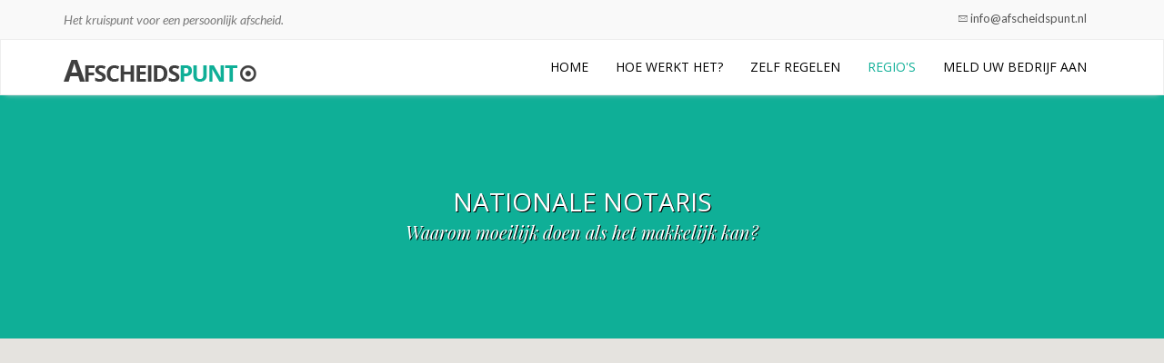

--- FILE ---
content_type: text/html; charset=utf-8
request_url: https://www.afscheidspunt.nl/regios/arnhem/bedrijven/nationale-notaris/
body_size: 5078
content:

<!DOCTYPE html>
<html>
    <head>
        <title>Nationale notaris | Afscheidspunt.nl</title>
        <meta charset="utf-8">
        <meta name="description">
        <meta name="keywords" content="">
        <meta name="viewport" content="width=device-width, initial-scale=1.0">
        <meta name="google-site-verification" content="GOOGLE-SC-KEY" />
        
        <link rel="shortcut icon" href="/favicon.ico">
        <link href="/assets/bootstrap/css/bootstrap.min.css" rel="stylesheet">
        <link href="/assets/icons/css/ionicons.css" rel="stylesheet">
        <link href="/assets/css/style.css" rel="stylesheet" type="text/css">
        <link href='//fonts.googleapis.com/css?family=Open+Sans:300italic,400italic,400,300,600,700,800' rel='stylesheet' type='text/css'>
        <link href='//fonts.googleapis.com/css?family=Playfair+Display:400italic' rel='stylesheet' type='text/css'>
        <link rel="stylesheet" href="//maxcdn.bootstrapcdn.com/font-awesome/4.3.0/css/font-awesome.min.css">
        <link href="/assets/css/flexslider.css" rel="stylesheet">
        <link href="/assets/css/animate.css" rel="stylesheet">
        <link href="/assets/master-slider/style/masterslider.css" rel="stylesheet">
        <link href="/assets/master-slider/skins/default/style.css" rel="stylesheet">
        <link href="/assets/css/master-slider-custom.css" rel="stylesheet" type="text/css">
        <!--[if lt IE 9]>
            <script src="https://oss.maxcdn.com/libs/html5shiv/3.7.0/html5shiv.js"></script>
            <script src="https://oss.maxcdn.com/libs/respond.js/1.4.2/respond.min.js"></script>
        <![endif]-->
        
        
		<script>
			(function(i,s,o,g,r,a,m){i['GoogleAnalyticsObject']=r;i[r]=i[r]||function(){
			(i[r].q=i[r].q||[]).push(arguments)},i[r].l=1*new Date();a=s.createElement(o),
			m=s.getElementsByTagName(o)[0];a.async=1;a.src=g;m.parentNode.insertBefore(a,m)
			})(window,document,'script','https://www.google-analytics.com/analytics.js','ga');

			ga('create', 'UA-88399882-1', 'auto');
			ga('send', 'pageview', {
				dimension1: '23J7h1lSak6n3704l352F6227Rhdasidshdsa89yd29hihYh550X90b2mr2M8n'
			});
		</script>
    </head>
    <body class="nationale-notaris">
        
        <header class="header-main">
            <div class="top-bar">
                <div class="container">
                    <div class="pull-left">
                        <p style="margin-top: 10px;"><em>Het kruispunt voor een persoonlijk afscheid.</em></p>
                    </div>
                    <div class="pull-right">
                        <ul class="info list-inline hidden-xs">
                            <li><a href="mailto:info@afscheidspunt.nl" class="hover-color"><i class="ion-ios-email-outline"></i> info@afscheidspunt.nl</a></li>
                            
                        </ul>
                    </div>
                </div>
            </div>
            <div class="navbar navbar-default sticky-nav sticky" role="navigation">
                <div class="container">
                    <div class="navbar-header">
                        <button type="button" class="navbar-toggle" data-toggle="collapse" data-target=".navbar-collapse">
                            <span class="sr-only">Toggle navigation</span>
                            <span class="icon-bar"></span>
                            <span class="icon-bar"></span>
                            <span class="icon-bar"></span>
                        </button>
                        <a class="navbar-brand" href="/"><img src="/assets/img/logo-dark.png" class="img-responsive" alt=""></a>
                    </div>
                    <div class="navbar-collapse collapse">
                        <ul class="nav navbar-nav navbar-right">
                                    <li class="dropdown">
            <a href="/" class="dropdown-toggle disabled js-activated">Home</a>

        </li>
        <li class="dropdown">
            <a href="/hoe-werkt-het/" class="dropdown-toggle disabled js-activated">Hoe werkt het?</a>
                <a href="javascript:void(0);" class="btn-open-menu" data-toggle="dropdown" aria-expanded="false"><i class="fa fa-angle-down"></i></a>

                <ul class="dropdown-menu">
                            <li class="dropdown">
            <a href="/hoe-werkt-het/wat-is-afscheidspunt/" class="dropdown-toggle disabled js-activated">Wat is Afscheidspunt?</a>

        </li>
        <li class="dropdown">
            <a href="/hoe-werkt-het/waarom-afscheidspunt/" class="dropdown-toggle disabled js-activated">Waarom Afscheidspunt?</a>

        </li>
        <li class="dropdown">
            <a href="/hoe-werkt-het/hoe-werkt-afscheidspunt/" class="dropdown-toggle disabled js-activated">Hoe werkt Afscheidspunt?</a>

        </li>

                </ul>
        </li>
        <li class="dropdown">
            <a href="/zelf-regelen/" class="dropdown-toggle disabled js-activated">Zelf regelen</a>
                <a href="javascript:void(0);" class="btn-open-menu" data-toggle="dropdown" aria-expanded="false"><i class="fa fa-angle-down"></i></a>

                <ul class="dropdown-menu">
                            <li class="dropdown dropdown-submenu">
            <a href="/zelf-regelen/stappenplan-1e-hulp-bij-overlijden/" class="dropdown-toggle disabled js-activated">Stappenplan: 1e hulp bij overlijden</a>
                <a href="javascript:void(0);" class="btn-open-menu" data-toggle="dropdown" aria-expanded="false"><i class="fa fa-angle-down"></i></a>

                <ul class="dropdown-menu">
                            <li class="dropdown">
            <a href="/zelf-regelen/stappenplan-1e-hulp-bij-overlijden/voor-het-overlijden/" class="dropdown-toggle disabled js-activated">Voor het overlijden</a>

        </li>
        <li class="dropdown">
            <a href="/zelf-regelen/stappenplan-1e-hulp-bij-overlijden/na-het-overlijden/" class="dropdown-toggle disabled js-activated">Na het overlijden</a>

        </li>
        <li class="dropdown">
            <a href="/zelf-regelen/stappenplan-1e-hulp-bij-overlijden/dag-vd-uitvaart-plannen/" class="dropdown-toggle disabled js-activated">Dag v/d uitvaart plannen</a>

        </li>
        <li class="dropdown">
            <a href="/zelf-regelen/stappenplan-1e-hulp-bij-overlijden/na-de-uitvaart/" class="dropdown-toggle disabled js-activated">Na de uitvaart</a>

        </li>

                </ul>
        </li>
        <li class="dropdown">
            <a href="/zelf-regelen/opbaring/" class="dropdown-toggle disabled js-activated">Opbaring</a>

        </li>
        <li class="dropdown dropdown-submenu">
            <a href="/zelf-regelen/vervoer/" class="dropdown-toggle disabled js-activated">Vervoer</a>
                <a href="javascript:void(0);" class="btn-open-menu" data-toggle="dropdown" aria-expanded="false"><i class="fa fa-angle-down"></i></a>

                <ul class="dropdown-menu">
                            <li class="dropdown">
            <a href="/zelf-regelen/vervoer/overledenen-transport/" class="dropdown-toggle disabled js-activated">Overledenen transport</a>

        </li>
        <li class="dropdown">
            <a href="/zelf-regelen/vervoer/volgauto-vervoer/" class="dropdown-toggle disabled js-activated">Volgauto vervoer</a>

        </li>
        <li class="dropdown">
            <a href="/zelf-regelen/vervoer/vervoer-dag-vd-uitvaart/" class="dropdown-toggle disabled js-activated">Vervoer dag v/d uitvaart</a>

        </li>
        <li class="dropdown">
            <a href="/zelf-regelen/vervoer/bijzonder-vervoer/" class="dropdown-toggle disabled js-activated">Bijzonder vervoer</a>

        </li>

                </ul>
        </li>
        <li class="dropdown dropdown-submenu">
            <a href="/zelf-regelen/benodigde-artikelen/" class="dropdown-toggle disabled js-activated">Benodigde artikelen</a>
                <a href="javascript:void(0);" class="btn-open-menu" data-toggle="dropdown" aria-expanded="false"><i class="fa fa-angle-down"></i></a>

                <ul class="dropdown-menu">
                            <li class="dropdown">
            <a href="/zelf-regelen/benodigde-artikelen/gangbare-artikelen/" class="dropdown-toggle disabled js-activated">Gangbare artikelen</a>

        </li>
        <li class="dropdown">
            <a href="/zelf-regelen/benodigde-artikelen/bijzondere-artikelen/" class="dropdown-toggle disabled js-activated">Bijzondere artikelen</a>

        </li>

                </ul>
        </li>
        <li class="dropdown">
            <a href="/zelf-regelen/overige-zaken-rondom-de-uitvaart/" class="dropdown-toggle disabled js-activated">Overige zaken rondom de uitvaart</a>

        </li>
        <li class="dropdown">
            <a href="/zelf-regelen/veelgestelde-vragen/" class="dropdown-toggle disabled js-activated">Veelgestelde vragen</a>

        </li>
        <li class="dropdown">
            <a href="/zelf-regelen/definitielijst-vakwoorden/" class="dropdown-toggle disabled js-activated">Definitielijst vakwoorden</a>

        </li>
        <li class="dropdown">
            <a href="/zelf-regelen/videos-uitvaart/" class="dropdown-toggle disabled js-activated">Video&#39;s uitvaart</a>

        </li>
        <li class="dropdown">
            <a href="/zelf-regelen/wensenlijst/" class="dropdown-toggle disabled js-activated">Wensenlijst</a>

        </li>
        <li class="dropdown">
            <a href="/zelf-regelen/blog/" class="dropdown-toggle disabled js-activated">Blog</a>

        </li>
        <li class="dropdown">
            <a href="/zelf-regelen/handige-links/" class="dropdown-toggle disabled js-activated">Handige links</a>

        </li>
        <li class="dropdown">
            <a href="/zelf-regelen/linkpartners/" class="dropdown-toggle disabled js-activated">Linkpartners</a>

        </li>

                </ul>
        </li>
        <li class="dropdown  active">
            <a href="/regios/" class="dropdown-toggle disabled js-activated">Regio&#39;s</a>
                <a href="javascript:void(0);" class="btn-open-menu" data-toggle="dropdown" aria-expanded="false"><i class="fa fa-angle-down"></i></a>

                <ul class="dropdown-menu">
                            <li class="dropdown dropdown-submenu">
            <a href="/regios/tiel-en-tielerwaard/" class="dropdown-toggle disabled js-activated">Tiel en Tielerwaard</a>
                <a href="javascript:void(0);" class="btn-open-menu" data-toggle="dropdown" aria-expanded="false"><i class="fa fa-angle-down"></i></a>

                <ul class="dropdown-menu">
                            <li class="dropdown">
            <a href="/regios/tiel-en-tielerwaard/bedrijven/" class="dropdown-toggle disabled js-activated">Bedrijven</a>

        </li>
        <li class="dropdown">
            <a href="/regios/tiel-en-tielerwaard/instellingen/" class="dropdown-toggle disabled js-activated">Instellingen</a>

        </li>
        <li class="dropdown">
            <a href="/regios/tiel-en-tielerwaard/algemene-informatie/" class="dropdown-toggle disabled js-activated">Algemene informatie</a>

        </li>
        <li class="dropdown">
            <a href="/regios/tiel-en-tielerwaard/veelgestelde-vragen/" class="dropdown-toggle disabled js-activated">Veelgestelde vragen</a>

        </li>
        <li class="dropdown">
            <a href="/regios/tiel-en-tielerwaard/definitielijst-vakwoorden/" class="dropdown-toggle disabled js-activated">Definitielijst vakwoorden</a>

        </li>

                </ul>
        </li>
        <li class="dropdown dropdown-submenu">
            <a href="/regios/nijmegen/" class="dropdown-toggle disabled js-activated">Nijmegen</a>
                <a href="javascript:void(0);" class="btn-open-menu" data-toggle="dropdown" aria-expanded="false"><i class="fa fa-angle-down"></i></a>

                <ul class="dropdown-menu">
                            <li class="dropdown">
            <a href="/regios/nijmegen/bedrijven/" class="dropdown-toggle disabled js-activated">Bedrijven</a>

        </li>
        <li class="dropdown">
            <a href="/regios/nijmegen/instellingen/" class="dropdown-toggle disabled js-activated">Instellingen</a>

        </li>
        <li class="dropdown">
            <a href="/regios/nijmegen/algemene-informatie/" class="dropdown-toggle disabled js-activated">Algemene informatie</a>

        </li>
        <li class="dropdown">
            <a href="/regios/nijmegen/veelgestelde-vragen/" class="dropdown-toggle disabled js-activated">Veelgestelde vragen</a>

        </li>
        <li class="dropdown">
            <a href="/regios/nijmegen/definitielijst-vakwoorden/" class="dropdown-toggle disabled js-activated">Definitielijst vakwoorden</a>

        </li>

                </ul>
        </li>
        <li class="dropdown dropdown-submenu">
            <a href="/regios/utrecht/" class="dropdown-toggle disabled js-activated">Utrecht</a>
                <a href="javascript:void(0);" class="btn-open-menu" data-toggle="dropdown" aria-expanded="false"><i class="fa fa-angle-down"></i></a>

                <ul class="dropdown-menu">
                            <li class="dropdown">
            <a href="/regios/utrecht/bedrijven/" class="dropdown-toggle disabled js-activated">Bedrijven</a>

        </li>
        <li class="dropdown">
            <a href="/regios/utrecht/instellingen/" class="dropdown-toggle disabled js-activated">Instellingen</a>

        </li>
        <li class="dropdown">
            <a href="/regios/utrecht/algemene-informatie/" class="dropdown-toggle disabled js-activated">Algemene informatie</a>

        </li>
        <li class="dropdown">
            <a href="/regios/utrecht/veelgestelde-vragen/" class="dropdown-toggle disabled js-activated">Veelgestelde vragen</a>

        </li>
        <li class="dropdown">
            <a href="/regios/utrecht/definitielijst-vakwoorden/" class="dropdown-toggle disabled js-activated">Definitielijst vakwoorden</a>

        </li>

                </ul>
        </li>
        <li class="dropdown  active dropdown-submenu">
            <a href="/regios/arnhem/" class="dropdown-toggle disabled js-activated">Arnhem</a>
                <a href="javascript:void(0);" class="btn-open-menu" data-toggle="dropdown" aria-expanded="false"><i class="fa fa-angle-down"></i></a>

                <ul class="dropdown-menu">
                            <li class="dropdown  active">
            <a href="/regios/arnhem/bedrijven/" class="dropdown-toggle disabled js-activated">Bedrijven</a>

        </li>
        <li class="dropdown">
            <a href="/regios/arnhem/instellingen/" class="dropdown-toggle disabled js-activated">Instellingen</a>

        </li>
        <li class="dropdown">
            <a href="/regios/arnhem/algemene-informatie/" class="dropdown-toggle disabled js-activated">Algemene informatie</a>

        </li>
        <li class="dropdown">
            <a href="/regios/arnhem/veelgestelde-vragen/" class="dropdown-toggle disabled js-activated">Veelgestelde vragen</a>

        </li>
        <li class="dropdown">
            <a href="/regios/arnhem/definitielijst-vakwoorden/" class="dropdown-toggle disabled js-activated">Definitielijst vakwoorden</a>

        </li>

                </ul>
        </li>
        <li class="dropdown dropdown-submenu">
            <a href="/regios/rotterdam/" class="dropdown-toggle disabled js-activated">Rotterdam</a>
                <a href="javascript:void(0);" class="btn-open-menu" data-toggle="dropdown" aria-expanded="false"><i class="fa fa-angle-down"></i></a>

                <ul class="dropdown-menu">
                            <li class="dropdown">
            <a href="/regios/rotterdam/bedrijven/" class="dropdown-toggle disabled js-activated">Bedrijven</a>

        </li>
        <li class="dropdown">
            <a href="/regios/rotterdam/instellingen/" class="dropdown-toggle disabled js-activated">Instellingen</a>

        </li>
        <li class="dropdown">
            <a href="/regios/rotterdam/algemene-informatie/" class="dropdown-toggle disabled js-activated">Algemene informatie</a>

        </li>
        <li class="dropdown">
            <a href="/regios/rotterdam/veelgestelde-vragen/" class="dropdown-toggle disabled js-activated">Veelgestelde vragen</a>

        </li>
        <li class="dropdown">
            <a href="/regios/rotterdam/definitielijst-vakwoorden/" class="dropdown-toggle disabled js-activated">Definitielijst vakwoorden</a>

        </li>

                </ul>
        </li>
        <li class="dropdown dropdown-submenu">
            <a href="/regios/tilburg/" class="dropdown-toggle disabled js-activated">Tilburg</a>
                <a href="javascript:void(0);" class="btn-open-menu" data-toggle="dropdown" aria-expanded="false"><i class="fa fa-angle-down"></i></a>

                <ul class="dropdown-menu">
                            <li class="dropdown">
            <a href="/regios/tilburg/bedrijven/" class="dropdown-toggle disabled js-activated">Bedrijven</a>

        </li>
        <li class="dropdown">
            <a href="/regios/tilburg/instellingen/" class="dropdown-toggle disabled js-activated">Instellingen</a>

        </li>
        <li class="dropdown">
            <a href="/regios/tilburg/algemene-informatie/" class="dropdown-toggle disabled js-activated">Algemene informatie</a>

        </li>
        <li class="dropdown">
            <a href="/regios/tilburg/veelgestelde-vragen/" class="dropdown-toggle disabled js-activated">Veelgestelde vragen</a>

        </li>
        <li class="dropdown">
            <a href="/regios/tilburg/definitielijst-vakwoorden/" class="dropdown-toggle disabled js-activated">Definitielijst vakwoorden</a>

        </li>

                </ul>
        </li>

                </ul>
        </li>
        <li class="dropdown">
            <a href="/meld-uw-bedrijf-aan/" class="dropdown-toggle disabled js-activated">Meld uw bedrijf aan</a>

        </li>

                            
                        </ul>
                    </div>
                </div>
            </div>
        </header>

        
        
<section id="content-region-3" class="padding-40 page-tree-bg" style="background-image: none; background-image: none;">
    <div class="container">
        <h3 class="page-tree-text">Nationale notaris</h3>
        <h3 class="page-tree-text classic">Waarom moeilijk doen als het makkelijk kan?</h3>
    </div>
</section>


<div id="map-canvas"></div>
<div class="space-70"></div>


<div class="container">
    <div class="row">
        <div class="col-md-6">
            <h4 class="heading-mini" style="margin-bottom: 5px;">Nationale notaris</h4>
            <div class="formatted">
                <p><span>Het is wettelijk vastgelegd wie jouw erfgenamen zijn en hoe je erfenis verdeeld moet worden. Je kunt daar van afwijken door een testament te maken. In een testament staat wat jij wilt dat er met je vermogen en bezittingen gebeurt na je overlijden. Zo kun je personen of instellingen die niet automatisch erven, toch tot je erfgenaam benoemen. Of je kunt regelen dat bepaalde personen, die volgens de wet je erfgenaam zijn, niet van je erven. Nationale Notaris kan je precies vertellen wat er allemaal mogelijk is.</span></p>
            </div>
        </div>
        <div class="col-md-5 col-md-offset-1">
            <p><img src="/media/1699/nationale-notaris.png?anchor=center&amp;mode=crop&amp;width=585&amp;bgcolor=fff&amp;rnd=131321652180000000" alt="" style="border: solid 1px #efefef;"></p>

            <p>Nationale notaris<br />Kronenburgsingel 23<br />6831 GD Arnhem</p>
            <p>Telefoon: 0900–9966699<br />E-mail: info@nationalenotaris.nl</p>
            <p>
                <a href="mailto:info@nationalenotaris.nl" class="btn btn-radius theme-btn-color">Stuur een e-mail</a>
                <a href="https://www.nationalenotaris.nl/" class="btn btn-radius theme-btn-color" target="_blank" rel="nofollow">Bezoek de website</a>
            </p>
        </div>
    </div>         
    <div class="space-70"></div>
</div>



        
        <div id="footer">
            <div class="container">
                <div class="row">
                    <div class="col-md-4 margin-btm-20">
                        <div class="footer-col">
                            <h3>Afscheidspunt</h3>
                            <p>Afscheidspunt is een website waarop u alle informatie kunt vinden over het organiseren van een uitvaart.</p>
                            <p>De mogelijkheden die u wenst kunt u vertalen naar specifieke producten en/of diensten die worden aangeboden in uw regio.</p>
                        </div>
                    </div>
                    <div class="col-md-4 margin-btm-20">
                        <div class="footer-col">
                            <h3>Volg ons</h3>
                            <ul class=" list-inline social-btn">
                                <li><a href="https://www.facebook.com/afscheidspunt/"><i class="ion-social-facebook" data-toggle="tooltip" data-placement="top" title="" data-original-title="Like op Facebook"></i></a></li>
                                
                            </ul>
                        </div>
                    </div>
                    <div class="col-md-4 margin-btm-20">
                        <div class="footer-col">
                            <h3>Contact opnemen?</h3>
                            
                            <p><i class="ion-email"></i> <a href="mailto:info@afscheidspunt.nl">info@afscheidspunt.nl</a></p>
                        </div>
                    </div>
                </div>  
                
            </div>
        </div>
		
        
        <script src="/assets/js/jquery-1.10.2.min.js" type="text/javascript"></script>
        <script src="/assets/js/modernizr.custom.97074.js" type="text/javascript"></script>
        <script src="/assets/bootstrap/js/bootstrap.min.js" type="text/javascript"></script>
        <script src="/assets/js/jquery.easing.1.3.min.js" type="text/javascript"></script>
        <script src="/assets/js/bootstrap-hover-dropdown.min.js" type="text/javascript"></script>
        <script src="/assets/js/jquery.sticky.js" type="text/javascript"></script>
        <script src="/assets/js/jquery.flexslider-min.js" type="text/javascript"></script>
        <script src="/assets/js/jquery.mixitup.min.js" type="text/javascript"></script>
        <script src="/assets/js/parallax.min.js" type="text/javascript"></script>
        <script src="/assets/js/wow.min.js" type="text/javascript"></script>
        <script src="/assets/js/app.js" type="text/javascript"></script>
        
		
        
        
    <script type="text/javascript" src="https://maps.googleapis.com/maps/api/js?key=AIzaSyAodb6k9Q7gQ_IAdSDqn7LTPlKGJWMS4Yc"></script>
    <script type="text/javascript">
        var myLatlng;
        var map;
        var marker;

        function initialize() {
            myLatlng = new google.maps.LatLng(37.397802, -121.890288);

            var mapOptions = {
                zoom: 13,
                center: myLatlng,
                mapTypeId: google.maps.MapTypeId.ROADMAP,
                scrollwheel: false,
                draggable: false
            };
            map = new google.maps.Map(document.getElementById('map-canvas'), mapOptions);

            var geocode = geocoder = new google.maps.Geocoder();
            geocoder.geocode({ 'address': 'Kronenburgsingel 23, 6831 GD, Arnhem' }, function (results, status) {
                if (status == google.maps.GeocoderStatus.OK) {
                    map.setCenter(results[0].geometry.location);
                    var marker = new google.maps.Marker({
                        position: results[0].geometry.location,
                        map: map,
                        title: 'Nationale notaris'
                    });
                } else {
                    alert("Geocode was not successful for the following reason: " + status);
                }
            });
        }

        google.maps.event.addDomListener(window, 'load', initialize);
    </script>

    </body>
</html>



--- FILE ---
content_type: text/css
request_url: https://www.afscheidspunt.nl/assets/css/style.css
body_size: 9434
content:
/*
* Theme Name: bizwrap
* Description: bizwrap Theme for those who want responsive, clean and useful layout.
* Author: design_mylife
* Version: v1.4
*/

.btn-open-menu {
    position: absolute !important;
    z-index: 999;
    right: 15px;
    top: 8px;
    display: block !important;
    width: 24px !important;
    height: 24px !important;
    line-height: 24px !important;
    margin: 0 !important;
    padding: 0 !important;
    background-color: #0FAF97;
    border-radius: 3px;
    text-align: center;
    color: #fff;
    font-size: 12px;
}

.nav > li li .btn-open-menu {
    display: none;
}

@media (min-width: 768px) {
    .btn-open-menu {
        display: none !important;
    }
}

/* Basic Styles
================================================== */
body {
  font-family: "Open Sans", sans-serif;
  background: #fff;
  -webkit-font-smoothing: antialiased;
  -webkit-text-size-adjust: 100%;
  cursor: default;
  font-size: 14px;
  font-weight: 500;
  color: #7a7a7a;
  height: 100%;
}

html {
  -webkit-text-size-adjust: none;
}

* {
  -webkit-box-sizing: border-box;
  -moz-box-sizing: border-box;
  box-sizing: border-box;
  outline: none;
}

a {
  text-decoration: none;
}

a:hover {
  text-decoration: none;
}

a.hover-color {
  -moz-transition: all 0.3s ease-in;
  -o-transition: all 0.3s ease-in;
  -webkit-transition: all 0.3s ease-in;
  transition: all 0.3s ease-in;
}

a.hover-color:hover {
  color: #0FAF97 !important;
}

.classic { font-family: "Playfair Display", serif; font-size: 20px; font-style: italic; text-transform: none !important; }
.dropdown-menu>.active>a, .dropdown-menu>.active>a:focus, .dropdown-menu>.active>a:hover { background-color: #0FAF97; color: #fff !important; }

img {
  max-width: 100%;
  height: auto;
  -moz-transition: all 0.3s ease-in;
  -o-transition: all 0.3s ease-in;
  -webkit-transition: all 0.3s ease-in;
  transition: all 0.3s ease-in;
}

p.lead {
  font-weight: 400;
}

i {
  display: inline-block;
}

/*margin spaces*/
.space-10 {
  width: 100%;
  height: 10px;
  clear: both;
}

.space-20 {
  width: 100%;
  height: 20px;
  clear: both;
}

.space-30 {
  width: 100%;
  height: 30px;
  clear: both;
}

.space-40 {
  width: 100%;
  height: 40px;
  clear: both;
}

.space-50 {
  width: 100%;
  height: 50px;
  clear: both;
}

.space-70 {
  width: 100%;
  height: 50px;
  clear: both;
}

.margin-btm-20 {
  margin-bottom: 20px;
}

.margin-btm-40 {
  margin-bottom: 40px;
}

/*--------padding------------*/
.padding-40 {
  padding: 40px 0;
}

.no-padding {
  padding: 0px;
}

/* Enable custom submit button styling in Safari mobile */
input[type='submit'] {
  -webkit-appearance: none;
}

::-moz-selection {
  color: #fff;
  text-shadow: none;
  background-color: #0FAF97;
}

::selection {
  color: #fff;
  text-shadow: none;
  background-color: #0FAF97;
}

p, blockquote {
  line-height: 23px;
}

blockquote {
  font-style: italic;
}

iframe, fieldset {
  border: 0;
  margin: 0;
  padding: 0;
}

.responsive-video {
  width: 100%;
  position: relative;
  padding: 0;
  padding-top: 50.25%;
}

.responsive-video iframe {
  position: absolute;
  top: 0;
  left: 0;
  width: 100%;
  height: 100%;
}

/*==================== ========*/
/*========= Forms =========*/
/*============================*/
.form-box {
  padding: 15px;
  background: #fff;
  -webkit-box-shadow: 0px 1px 2px #999;
  -moz-box-shadow: 0px 1px 2px #999;
  -ms-box-shadow: 0px 1px 2px #999;
  box-shadow: 0px 1px 2px #999;
}

select,
textarea,
input[type="text"],
input[type="password"],
input[type="datetime"],
input[type="datetime-local"],
input[type="date"],
input[type="month"],
input[type="time"],
input[type="week"],
input[type="number"],
input[type="email"],
input[type="url"],
input[type="search"],
input[type="tel"],
input[type="color"],
.form-control {
  display: inline-block;
  -webkit-border-radius: 1px;
  -moz-border-radius: 1px;
  -ms-border-radius: 1px;
  border-radius: 1px;
  background-color: #fff;
  border: 1px solid #ddd;
  -webkit-border-radius: 0 2px 5px rgba(0, 0, 0, 0.1) inset;
  -moz-border-radius: 0 2px 5px rgba(0, 0, 0, 0.1) inset;
  -ms-border-radius: 0 2px 5px rgba(0, 0, 0, 0.1) inset;
  border-radius: 0 2px 5px rgba(0, 0, 0, 0.1) inset;
  font-size: 12px;
  color: #7a7a7a;
  height: 40px;
  background: #FFF;
  -moz-transition: all 0.3s ease-in;
  -o-transition: all 0.3s ease-in;
  -webkit-transition: all 0.3s ease-in;
  transition: all 0.3s ease-in;
}

textarea:focus,
input[type="text"]:focus,
input[type="password"]:focus,
input[type="datetime"]:focus,
input[type="datetime-local"]:focus,
input[type="date"]:focus,
input[type="month"]:focus,
input[type="time"]:focus,
input[type="week"]:focus,
input[type="number"]:focus,
input[type="email"]:focus,
input[type="url"]:focus,
input[type="search"]:focus,
input[type="tel"]:focus,
input[type="color"]:focus,
.form-control:focus {
  border: 1px solid #b3b3b3;
  background: #FFF;
  -webkit-box-shadow: none;
  -moz-box-shadow: none;
  -ms-box-shadow: none;
  box-shadow: none;
}

/* Typography
================================================== */
h1, h2, h3, h4, h5, h6 {
  margin-top: 0;
  font-family: "Open Sans", sans-serif;
}

h1 a, h2 a, h3 a, h4 a, h5 a, h6 a {
  font-weight: inherit;
}

h1 {
  font-size: 46px;
  line-height: 50px;
  margin-bottom: 20px;
}

h2 {
  font-size: 35px;
  line-height: 40px;
  margin-bottom: 10px;
}

h3 {
  font-size: 28px;
  line-height: 34px;
  margin-bottom: 8px;
}

h4 {
  font-size: 21px;
  line-height: 30px;
  margin-bottom: 4px;
}

h5 {
  font-size: 17px;
  line-height: 24px;
}

h6 {
  font-size: 14px;
  line-height: 21px;
}

em {
  font-style: italic;
}

strong {
  font-weight: bold;
}

small {
  font-size: 80%;
}

h3.subtitle {
  font-weight: 300;
  font-size: 18px;
  color: #b3b3b3;
  font-style: italic;
}

h4.heading-mini {
  font-weight: 600;
  text-transform: uppercase;
  font-size: 18px;
  color: #000;
  margin-bottom: 30px;
}

h3.heading-sec {
  font-weight: 400;
  display: block;
  margin-bottom: 40px;
  color: #000;
  font-size: 29px;
  text-transform: uppercase;
  text-align: center;
  letter-spacing: 4px;
}

.header-main {
  width: 100%;
}

/******************* custom **************************/
.formatted ul {
  list-style-type: none;
  margin: 0;
  padding: 0;
}
.formatted ul li {
  padding: 5px 0 5px 0px;
}
.formatted ul li:before {
    content: "\f121";

        display: inline-block;
    font-family: "Ionicons";
    speak: none;
    font-style: normal;
    font-weight: normal;
    font-variant: normal;
    text-transform: none;
    text-rendering: auto;
    line-height: 1;
    -webkit-font-smoothing: antialiased;

  color: #0FAF97;
  margin-right: 10px;
}

/*******************bootstrap overrides **************************/
.navbar-default {
  background-color: #fff;
  border-color: #eeeeee;
  -webkit-box-shadow: 0 5px 6px -6px #ccc;
  -moz-box-shadow: 0 5px 6px -6px #ccc;
  -ms-box-shadow: 0 5px 6px -6px #ccc;
  box-shadow: 0 5px 6px -6px #ccc;
  width: 100%;
  padding: 5px 0;
}

.navbar {
  -webkit-border-radius: 0px;
  -moz-border-radius: 0px;
  -ms-border-radius: 0px;
  border-radius: 0px;
  margin-bottom: 0px;
}

.navbar-brand {
  color: #555 !important;
  font-weight: 700;
  font-size: 25px;
  text-transform: uppercase;
}

.navbar-default .navbar-nav > .active > a, .navbar-default .navbar-nav > .active > a:hover, .navbar-default .navbar-nav > .active > a:focus {
  color: #0FAF97;
  background-color: #fff;
}

.navbar-default .navbar-nav > .open > a, .navbar-default .navbar-nav > .open > a:hover, .navbar-default .navbar-nav > .open > a:focus {
  background-color: #fff;
  color: #0FAF97;
}

.navbar-default .navbar-nav > li > a:hover, .navbar-default .navbar-nav > li > a:focus {
  color: #0FAF97;
  background-color: transparent;
}

.navbar-default .navbar-nav > li > a {
  color: #000;
  font-size: 14px;
  font-weight: 400;
  text-transform: uppercase;
  font-family: "Open Sans", sans-serif;
}

.navbar-default .navbar-nav > li.social-nav i {
  font-size: 20px;
}

.navbar-inverse .navbar-nav > li.social-nav i {
  font-size: 20px;
}

/*sticky header*/
.sticky-nav {
  width: 100%;
  z-index: 999;
}

/*============================*/
/*======dropdowm menu=========*/
/*============================*/
.navbar .dropdown-menu {
  padding: 0;
  margin: 0;
  min-width: 190px;
  background-color: #fff;
  border: none;
  -webkit-border-radius: 0px;
  -moz-border-radius: 0px;
  -ms-border-radius: 0px;
  border-radius: 0px;
  border-top: 2px solid #0FAF97 !important;
}

.navbar .dropdown-menu li a {
  color: #888;
  font-family: "Open Sans", sans-serif;
  padding: 9px 20px;
  border-bottom: 1px solid #e7e7e7;
  font-weight: 400;
  font-size: 12px;
  text-transform: uppercase;
  -moz-transition: all 0.3s ease-in;
  -o-transition: all 0.3s ease-in;
  -webkit-transition: all 0.3s ease-in;
  transition: all 0.3s ease-in;
}

.navbar .dropdown-menu li a:hover {
  background: #0FAF97;
  color: #fff;
}

/*top bar*/
.top-bar {
  background-color: #f9f9f9;
}

.top-bar .info {
  margin: 0px;
}

.top-bar .info li {
  font-size: 14px;
  display: table-cell;
  vertical-align: middle;
  height: 40px;
  color: #555;
  font-weight: 500;
  font-size: 13px;
}

.top-bar .info li a {
  color: #555;
  margin-right: 10px;
}

/*flex slider*/
.slider-reg {
  width: 100%;
}

.main-flex-slider {
  position: relative;
}

.main-flex-slider .flex-control-nav {
  bottom: 30px;
  margin: 0;
  height: 14px;
  z-index: 10;
}

.main-flex-slider .flex-control-paging li a {
  -webkit-box-shadow: none;
  -moz-box-shadow: none;
  -ms-box-shadow: none;
  box-shadow: none;
  background: transparent !important;
  border: 2px solid #ccc;
  width: 8px;
  height: 8px;
}

.main-flex-slider .flex-control-paging li a.flex-active {
  background: transparent !important;
  border: 2px solid #0FAF97;
}

.portfolio-details .flex-control-paging li a {
  -webkit-box-shadow: none;
  -moz-box-shadow: none;
  -ms-box-shadow: none;
  box-shadow: none;
  background: transparent !important;
  border: 2px solid #ccc;
  width: 8px;
  height: 8px;
}

.portfolio-details .flex-control-paging li a.flex-active {
  background: transparent !important;
  border: 2px solid #0FAF97;
}

.slider-overlay {
  background: rgba(0, 0, 0, 0.4);
  background-image: url("../../assets/img/pattern.png");
  background-repeat: repeat;
  position: absolute;
  top: 0;
  left: 0;
  bottom: 0;
  right: 0;
}

.slider-text {
  text-align: center;
}

.slider-text h1 {
  color: #fff;
  margin-top: 150px;
  font-size: 50px;
  font-weight: 400;
  margin-bottom: 25px;
  text-transform: uppercase;
  text-align: center;
}

@media (max-width: 1024px) {
  .slider-text h1 {
    margin-top: 100px;
  }
}
.slider-text p {
  color: #fff;
  font-family: "Playfair Display", serif;
  font-style: italic;
  font-size: 20px;
}

.slide-btn {
  margin-top: 40px;
  font-family: "Open Sans", sans-serif;
  font-style: normal !important;
}

.slide-btn .btn-white {
  padding: 14px 25px;
}

/*-----------------------------------services and features------------------------------------------*/
.services-box {
  text-align: center;
  margin-bottom: 10px;
}

.services-box i {
  color: #0FAF97;
  font-size: 44px;
  margin-bottom: 15px;
  display: inline-block;
  width: 90px;
  height: 90px;
  line-height: 90px;
  text-align: center;
  -webkit-border-radius: 50%;
  -moz-border-radius: 50%;
  -ms-border-radius: 50%;
  border-radius: 50%;
  border: 1px solid #0FAF97;
  -moz-transition: all 0.3s ease-in;
  -o-transition: all 0.3s ease-in;
  -webkit-transition: all 0.3s ease-in;
  transition: all 0.3s ease-in;
}

.services-box h1 {
  font-size: 16px;
  margin-bottom: 0px;
  color: #333;
  font-weight: 400;
  text-transform: uppercase;
}

.services-box:hover i {
  border-color: #0FAF97;
  background-color: #0FAF97;
  color: #fff;
}

/*services option 2*/
.services-icon i {
  color: #fff;
  width: 80px;
  line-height: 80px;
  height: 80px;
  font-size: 34px;
  text-align: center;
  background-color: #0FAF97;
  -webkit-border-radius: 50%;
  -moz-border-radius: 50%;
  -ms-border-radius: 50%;
  border-radius: 50%;
  display: inline-block;
}

.services-text h4 {
  color: #000;
  margin-bottom: 15px;
}

/***services box new v1.4****/
.services-boxv2 {
  margin: 0;
}
.services-boxv2 .servicev2-icon {
  float: left;
  width: 50px;
}
.services-boxv2 .servicev2-icon i {
  color: #0FAF97;
  font-size: 30px;
}
.services-boxv2 .servicev2-text {
  overflow: hidden;
}
.services-boxv2 .servicev2-text h4 {
  color: #000;
  font-weight: 400;
  text-transform: uppercase;
  font-size: 17px;
}

/*features*/
.features h3 {
  font-weight: 400;
  color: #000;
  margin-bottom: 20px;
}

.features p {
  color: #777;
}

/*==========================content regions==========================*/
#content-region-1 {
  background-color: #f5f5f5;
}

#content-region-2 {
  background: url("../../assets/img/img-2.jpg") no-repeat;
  padding: 80px 0;
  width: 100%;
  overflow: hidden;
  background-size: cover;
  background-attachment: fixed;
  position: relative;
}

#content-region-2 .flex-control-paging li a {
  -webkit-box-shadow: none;
  -moz-box-shadow: none;
  -ms-box-shadow: none;
  box-shadow: none;
  background: transparent !important;
  border: 2px solid #ccc;
  width: 8px;
  height: 8px;
}

#content-region-2 .flex-control-paging li a.flex-active {
  background: transparent !important;
  border: 2px solid #0FAF97;
}

/*==========================portfolio ==========================*/
.portfolio-sec {
  border: 1px solid #eeeeee;
  color: #000000;
  background-color: #ffffff;
  position: relative;
}

.portfolio-thumnail img {
  width: 100%;
  height: auto;
}

.portfolio-desc {
  padding: 10px 0;
}

h4.portfolio-post-title {
  margin-bottom: 5px;
  font-size: 15px;
  font-weight: 700;
  text-transform: capitalize;
}

.portfolio-post-cat {
  display: block;
  letter-spacing: 1px;
  text-transform: uppercase;
  font-size: 10px;
  color: #999999;
}

.portfolio-desc .theme-btn-default {
  margin-bottom: -50px;
}

.flexslider {
  -webkit-box-shadow: none;
  -moz-box-shadow: none;
  -ms-box-shadow: none;
  box-shadow: none;
}

.portfolio-single-desc h3 {
  color: #000;
  font-size: 23px;
  font-weight: 800;
}

/*mix it up filter*/
.portfolio-filters {
  margin-bottom: 30px;
  list-style: none;
  padding: 0;
}

.portfolio-filters li {
  display: inline-block;
  border: 1px solid #eeeeee;
  padding: 10px 16px;
  cursor: pointer;
  font-size: 12px;
  text-transform: uppercase;
  margin-bottom: 5px;
}

.portfolio-filters li.active {
  background-color: #0FAF97;
  color: #fff;
  border-color: #0FAF97;
}

#grid .mix {
  display: none;
  opacity: 0;
}

/***************************************news and blog sec**************************************/
/*latest news*/
.news-sec {
  border: 1px solid #eeeeee;
  color: #000000;
  background-color: #ffffff;
}

.blog-post-title {
  margin-bottom: 5px;
  line-height: 20px;
}

.blog-post-title a {
  font-size: 15px;
  font-weight: 600;
  letter-spacing: 2px;
  color: #000;
}

.news-desc {
  padding: 10px 20px;
}

.news-post-cat {
  display: block;
  letter-spacing: 1px;
  text-transform: uppercase;
  font-size: 10px;
  color: #999999;
  margin-bottom: 10px;
  margin-top: 10px;
}

.news-desc p {
  color: #7a7a7a;
}

.news-thumnail img {
  opacity: .8;
  filter: alpha(opacity=80);
}

.news-thumnail img:hover {
  opacity: 1;
  filter: alpha(opacity=100);
}

/*blog page*/
.blog-post-section {
  border: 1px solid #eee;
  padding: 15px 10px;
}

.blog-post-img {
  margin-bottom: 30px;
}

.blog-post-header {
  text-align: center;
}

.blog-post-header h3 {
  font-weight: 600;
  font-size: 24px;
  text-transform: uppercase;
  margin-bottom: 10px;
}

.blog-post-header h3 a {
  color: #000;
}

.blog-post-info {
  text-align: center;
  margin-bottom: 30px;
}

.blog-post-info span {
  font-weight: 600;
  font-size: 11px;
  text-transform: uppercase;
  color: #999;
}

.blog-post-info span a {
  color: #666;
}

.blog-post-detail {
  margin-bottom: 30px;
}

.blog-post-more {
  margin-bottom: 30px;
}

/*****************************sidebar css****************************/
.sidebar-box {
  margin-bottom: 30px;
}

.sidebar-box h4 {
  color: #000;
  font-size: 13px;
  font-weight: 800;
  text-transform: uppercase;
  margin-bottom: 15px;
}

.sidebar-box h4:first-letter {
  border-bottom: 5px solid #0FAF97;
}

.widget-search .search-form {
  position: relative;
}

.widget-search .search-form i {
  position: absolute;
  top: 0;
  right: 10px;
  line-height: 38px;
  text-align: center;
  color: #999;
}

.cat-list {
  padding: 0px;
  list-style: none;
}

.cat-list li {
  padding: 3px 0;
}

.cat-list li a {
  color: #555;
  font-weight: 600;
  font-size: 12px;
  text-transform: uppercase;
}

.recent {
  width: 100%;
  margin-bottom: 20px;
  float: left;
}

.recent span img {
  float: left;
  margin-right: 10px;
  width: 105px;
  height: 70px;
}

.recent p {
  margin: 0;
  line-height: 18px;
  font-size: 13px;
  overflow: hidden;
}

.recent p a {
  color: #555;
}

.recent .recent-date {
  font-size: 10px;
  color: #999;
  font-weight: 600;
  text-transform: uppercase;
}

.sidebar-box .social-btn li a i {
  background-color: #000;
  color: #fff;
}

.post-comment-wrapper {
  padding: 50px 0;
  display: block;
  border-bottom: 1px solid #eeeeee;
  clear: both;
}

.post-comment-wrapper h3 {
  color: #000;
  font-size: 20px;
  text-transform: uppercase;
  margin-bottom: 20px;
}

.comment-box {
  margin: 15px 0;
  padding: 10px 0;
  border-top: 1px solid #eeeeee;
  border-bottom: 1px solid #eeeeee;
}

.comment-box img {
  float: left;
  margin-right: 15px;
  width: 120px;
  height: 80px;
}

.comment-box p {
  overflow: hidden;
}

.comment-box span {
  font-size: 12px;
  font-weight: 800;
  text-transform: uppercase;
  color: #000;
  display: block;
  margin-bottom: 5px;
}

.comment-form-wrapper {
  padding: 40px 0;
  border-bottom: 1px solid #eeeeee;
}

.comment-form-wrapper h3 {
  color: #000;
  font-size: 20px;
  text-transform: uppercase;
  margin-bottom: 20px;
}

.comment-form-wrapper .form-control {
  margin-bottom: 15px;
}

/*************************************buttons for bizwrap theme********************************/
.btn {
  font-weight: 700;
  font-family: "Open Sans", sans-serif;
  font-size: 10px;
  text-shadow: none;
  text-transform: uppercase;
  -moz-transition: all 0.3s ease-in;
  -o-transition: all 0.3s ease-in;
  -webkit-transition: all 0.3s ease-in;
  transition: all 0.3s ease-in;
  -webkit-border-radius: 0px;
  -moz-border-radius: 0px;
  -ms-border-radius: 0px;
  border-radius: 0px;
  -webkit-box-shadow: none;
  -moz-box-shadow: none;
  -ms-box-shadow: none;
  box-shadow: none;
  display: inline-block;
  letter-spacing: 1px;
}

.btn:hover, .btn:focus {
  color: #fff;
  outline: none;
}

/*button white for colored background*/
.btn-white {
  background-color: transparent;
  color: #fff;
  -webkit-border-radius: 0px;
  -moz-border-radius: 0px;
  -ms-border-radius: 0px;
  border-radius: 0px;
  border: 2px solid #fff;
}

.btn-white:hover {
  background-color: #fff;
  color: #222;
}

.btn-big {
  padding: 14px 25px;
}

/*button default*/
.theme-btn-default {
  background-color: #fff;
  border: 1px solid #eeeeee;
  color: #555;
}

.theme-btn-default:hover, .theme-btn-default:focus {
  color: #fff;
  background-color: #000;
  border-color: #000;
}

/*theme color button*/
.theme-btn-color {
  background-color: #0FAF97;
  border-color: #0FAF97;
  color: #fff;
}

.theme-btn-color:hover {
  color: #fff;
  background-color: #000;
  border-color: #000;
}

.btn-sweet-alert {
  margin: 5px;
}

/***btn radius***/
.btn-radius {
  padding: 12px 50px;
  -webkit-border-radius: 30px;
  -moz-border-radius: 30px;
  -ms-border-radius: 30px;
  border-radius: 30px;
}

/**************************************testimonials******************************************/
.testimonials p.testi-text {
  color: #fff;
  font-size: 20px;
  font-weight: 300;
  margin-bottom: 20px;
}

.testimonials span.testi-person {
  font-weight: 500;
  color: #fff;
}

/**********************************************footer*****************************************/
#footer {
  background-color: #000000;
  padding: 60px 0;
}

.footer-col h3 {
  font-size: 15px;
  font-weight: 600;
  text-transform: uppercase;
  color: #fff;
  margin-bottom: 30px;
  letter-spacing: 2px;
}

.footer-col h3:first-letter {
  border-bottom: 5px solid #0FAF97;
}

.footer-col p, .footer-col p a {
  font-size: 14px;
  color: #b3b3b3;
}

.post-list li a {
  color: #b3b3b3;
  font-weight: 500;
  font-size: 13px;
  display: block;
  padding: 8px 0;
  border-bottom: 1px solid #444;
}

.footer-col form .form-control {
  background-color: #111;
  border: none;
  color: #fff;
  margin-bottom: 15px;
}

.footer-col form .form-control:focus {
  background-color: #333;
  border: none;
}

.footer-col form textarea {
  background-color: #111;
  border: none;
  color: #fff;
}

.footer-col form textarea:focus {
  background-color: #333;
  border: none;
}

.footer-col .social-btn li a i {
  color: #fff;
  border: 2px solid #fff;
}

.footer-col .social-btn li a i:hover {
  background-color: #0FAF97;
  border-color: #0FAF97;
}

.footer-bottom {
  border-top: 1px solid #111;
  padding-top: 60px;
}

.footer-bottom span {
  color: #fff;
  font-weight: 400;
  font-size: 12px;
}

/*****************************social buttons************************/
.social-btn li a i {
  width: 35px;
  height: 35px;
  line-height: 32px;
  text-align: center;
  -webkit-border-radius: 50%;
  -moz-border-radius: 50%;
  -ms-border-radius: 50%;
  border-radius: 50%;
  margin-bottom: 5px;
  display: block;
}

.social-btn li a {
  display: block;
}

/****************breadcrumbs*********************************************/
.page-tree-bg {
  background-image: url(../img/bread-bg.png);
  background-color: #0FAF97;
  padding: 100px 0;
  width: 100%;
  position: relative;
  background-size: cover;
  background-position: center center;
  /*background-attachment: fixed;*/
}

h3.page-tree-text {
  text-align: center;
  text-transform: uppercase;
  color: #fff;
  margin: 0px;
  text-shadow: 1px 1px 0 #000;
}

/***********************bootstrap pagination override***************************/
.pagination li a {
  color: #999;
}

.pagination li a:hover {
  color: #fff;
  background-color: #0FAF97;
  border-color: #0FAF97;
}

.pagination > .active > a, .pagination > .active > span, .pagination > .active > a:hover, .pagination > .active > span:hover, .pagination > .active > a:focus, .pagination > .active > span:focus {
  z-index: 2;
  color: #fff;
  background-color: #0FAF97;
  border-color: #0FAF97;
  cursor: default;
}

/**************inner pages css**************************/
/*about page*/
.icon-list li {
  padding: 5px 0;
}

.icon-list li i {
  color: #0FAF97;
  margin-right: 10px;
}

/*team person*/
.person-section {
  border: 1px solid #eeeeee;
}
.person-section img {
  display: block;
  margin: 0 auto;
}

.person-desc {
  padding: 10px 10px;
}

.person-desc h3 {
  color: #000;
  font-weight: 800;
  text-transform: uppercase;
  font-size: 14px;
  margin-bottom: 2px;
}

.person-desc span {
  font-weight: 700;
  text-transform: uppercase;
  font-size: 10px;
  color: #7a7a7a;
  margin-left: 10px;
}

.person-desc p {
  text-align: left;
}

.team.social-btn li a i {
  color: #7a7a7a;
  border: 2px solid #7a7a7a;
}

.hire-sec .services-icon i {
  background-color: #0FAF97;
  color: #fff;
  margin-bottom: 20px;
}

.hire-sec .services-text .heading-mini {
  margin-bottom: 10px;
  color: #333;
}

/*process*/
.process-box {
  text-align: center;
  padding: 30px 0;
}

.process-box h2 {
  font-size: 25px;
}

.process-box i {
  font-size: 54px;
  color: #0FAF97;
  margin-bottom: 20px;
}

/*progress bar*/
h3.heading-progress {
  font-size: 14px;
  font-weight: 400;
  margin-bottom: 3px;
}

.progress {
  height: 15px;
  line-height: 10px;
  -webkit-box-shadow: none;
  -moz-box-shadow: none;
  -ms-box-shadow: none;
  box-shadow: none;
  background: #E9E9E9;
  -webkit-border-radius: 0px;
  -moz-border-radius: 0px;
  -ms-border-radius: 0px;
  border-radius: 0px;
}

.progress-bar {
  line-height: 10px;
  background: #0FAF97;
  -webkit-box-shadow: none;
  -moz-box-shadow: none;
  -ms-box-shadow: none;
  box-shadow: none;
}

/*************************login or signup form********************/
.my-login-form {
  padding: 30px 20px;
  border: 1px solid #eeeeee;
}

.form-btm-link a {
  color: #0FAF97;
}

.form-btm-link a:hover {
  text-decoration: underline;
}

.form-btm-link span {
  margin: 0px 20px;
  font-family: "Playfair Display", serif;
  font-style: italic;
  font-size: 23px;
}

/*error page*/
.error-digit {
  font-size: 50px;
}

.error-text h3 {
  font-family: "Playfair Display", serif;
  font-style: italic;
}

/*contact*/
.my-contact-form form input {
  background-color: #f7f7f7;
}

.my-contact-form textarea {
  background-color: #f7f7f7;
}

#map-canvas {
  width: 100%;
  height: 400px;
}

/******************pricing************************/
.pricing-wrapper {
  border: 1px solid #eeeeee;
}

.pricing-head {
  padding: 20px 10px;
  background-color: #000000;
  text-align: center;
}

.pricing-head h3 {
  margin: 0px;
  color: #fff;
}

.pricing-rate {
  padding: 30px 10px;
  background-color: #0FAF97;
  text-align: center;
}

.pricing-rate h1 {
  color: #FFF;
  margin: 0px;
}

.pricing-rate h1 small {
  color: #E9E9E9;
  font-size: 10px;
  text-transform: uppercase;
  font-weight: 700;
}

.pricing-desc ul {
  padding-left: 0px;
  margin: 0;
}

.pricing-desc ul li {
  padding: 12px 20px;
  border-bottom: 1px solid #eeeeee;
}

.pricing-select {
  padding: 10px 20px;
  text-align: center;
}

.pricing-select a {
  display: block;
}

.price-faq-box {
  padding: 20px 0;
  border-bottom: 1px solid #eeeeee;
}

.price-faq-box h3 {
  font-size: 20px;
}

/*****************bootstrap tabs overrides*****************************/
/*tabs*/
.tabs .nav-tabs {
  border-bottom: none;
}

.tabs .nav-tabs li {
  margin-bottom: 0;
}

@media (max-width: 767px) {
  .tabs .nav-tabs li {
    width: 100%;
    float: none;
    margin-bottom: 2px;
  }

  .tabs .nav-tabs li a {
    margin-right: 0 !important;
  }

  .tabs .nav-tabs li.active a {
    border-bottom: 2px solid #dcdcdc !important;
  }
}
.tabs .nav-tabs li a {
  background: #f7f7f7;
  margin-right: 2px;
  border-left: 1px solid #f7f7f7;
  border-right: 1px solid #f7f7f7;
  border-bottom: none !important;
  -webkit-border-radius: 0px;
  -moz-border-radius: 0px;
  -ms-border-radius: 0px;
  border-radius: 0px;
  padding: 12px 20px;
  color: #6d6d6d;
  position: relative;
}

.tabs .nav-tabs li a:after {
  content: "";
  display: block;
  position: absolute;
  top: -1px;
  left: -1px;
  right: -1px;
  height: 3px;
}

.tabs .nav-tabs li a:before {
  content: "";
  display: block;
  position: absolute;
  bottom: -1px;
  left: 0;
  right: 0;
  height: 1px;
}

.tabs .nav-tabs li a:hover {
  border-color: #f7f7f7;
}

.tabs .nav-tabs > li > a .fa {
  margin-right: 4px;
}

.tabs .nav-tabs li.active a {
  color: #0FAF97;
  border-left-color: #eee;
  border-right-color: #eee;
  background: #fff;
}

.tabs .nav-tabs li.active a:after {
  background: #0FAF97;
}

.tabs .nav-tabs li.active a:before {
  background: #fff;
}

.tabs .nav-tabs li.active a:hover {
  border-bottom-color: #fff;
}

.tabs .tab-content {
  padding: 15px 8px;
  border: 1px solid #eee;
  background: #fff;
}

.tab-content p {
  overflow: hidden;
}

.tabs .tab-content:before,
.tabs .tab-content:after {
  content: " ";
  display: table;
}

.tabs .tab-content:after {
  clear: both;
}

.tabs .tab-content p:last-child {
  margin-bottom: 0;
}

/***********************************************************************************
*************************   Responsive css start here    ***************************
***********************************************************************************/
@media (max-width: 768px) {
  .slider-text h1 {
    margin-top: 70px;
    font-size: 2em;
  }

  .slider-text p {
    display: none;
  }

  .main-flex-slider .flex-control-nav {
    bottom: 10px;
    margin: 0;
    height: 14px;
    z-index: 10;
  }
}
@media (max-width: 433px) {
  .slider-text h1 {
    margin-top: 30px;
    font-size: 16px;
  }
}
/************version v1.1 css here********************/
.home-slider {
  width: 100%;
}

.carousel {
  position: relative;
}

.home-slider .carousel-inner {
  position: relative;
  overflow: hidden;
  width: 100%;
}

.home-slider .carousel-inner .item {
  overflow: hidden;
  width: 100%;
  height: 550px;
  background-color: #333 !important;
  background-size: cover;
  background-repeat: no-repeat;
  background-position: center center;
  padding: 100px 0 0;
}

#item-1 {
  background-image: url(../../assets/img/img-5.jpg);
  width: 100%;
}

#item-2 {
  background-image: url(../../assets/img/img-6.jpg);
  width: 100%;
}

#item-3 {
  background-image: url(../../assets/img/img-4.jpg);
  width: 100%;
}

a.carousel-control {
  height: 50px;
  width: 50px;
  line-height: 50px;
  text-align: center;
  position: absolute;
  display: block;
  top: 50%;
  margin-top: -25px;
  background-image: none !important;
  font-size: 52px;
  font-weight: 300;
  cursor: pointer;
}

a.carousel-control i {
  color: #fff;
}

.slider-wrapper {
  margin-top: 100px;
}

.slider-wrapper h1 {
  color: #fff;
  font-weight: 300;
}

.slider-wrapper p {
  color: #fff;
  font-size: 20px;
  font-weight: 300;
  margin-bottom: 30px;
}

.slider-wrapper-2 {
  margin-top: 60px;
}

.slider-wrapper-2 h1 {
  color: #fff;
  font-weight: 300;
}

.slider-2img {
  margin-top: 60px;
}

.slider-wrapper-2 p {
  color: #fff;
}

.slider-video-wrapper {
  margin-top: 60px;
}

.slider-wrapper-3 {
  margin-top: 60px;
}

.slider-wrapper-3 h1 {
  color: #fff;
  font-weight: 300;
}

.slider-wrapper-3 p {
  color: #fff;
  font-size: 18px;
  font-weight: 300;
}

/**slider carousel delay**/
.delay-1 {
  -webkit-animation-delay: 300ms;
  -moz-animation-delay: none;
  animation-delay: 300ms;
  -o-animation-delay: none;
}

.delay-2 {
  -webkit-animation-delay: 600ms;
  -moz-animation-delay: none;
  animation-delay: 600ms;
  -o-animation-delay: none;
}

.delay-3 {
  -webkit-animation-delay: 900ms;
  -moz-animation-delay: none;
  animation-delay: 900ms;
  -o-animation-delay: none;
}

.delay-4 {
  -webkit-animation-delay: 1200ms;
  -moz-animation-delay: none;
  animation-delay: 1200ms;
  -o-animation-delay: none;
}

.delay-5 {
  -webkit-animation-delay: 1500ms;
  -moz-animation-delay: none;
  animation-delay: 1500ms;
  -o-animation-delay: none;
}

.delay-6 {
  -webkit-animation-delay: 1800ms;
  -moz-animation-delay: none;
  animation-delay: 1800ms;
  -o-animation-delay: none;
}

@media (max-width: 767px) {
  .slider-wrapper {
    text-align: center;
  }

  .slider-wrapper-2 {
    text-align: center;
    margin-top: 50px;
  }

  .slider-wrapper-3 {
    text-align: center;
    margin-top: 50px;
  }

  .carousel-indicators {
    bottom: 20px;
  }
}
@media (max-width: 360px) {
  a.carousel-control {
    display: none;
  }

  .carousel-inner .item {
    padding: 20px 0 0;
  }

  .slider-wrapper, .slider-wrapper-2, .slider-wrapper-3 {
    margin-top: 20px;
  }

  .carousel-indicators {
    bottom: 0px;
  }
}
/**************footer option css here********************/
#footer-option {
  background: #121214;
  border-top: 8px solid #0FAF97;
  margin-top: 50px;
  padding: 80px 0 0;
  position: relative;
  clear: both;
}

#footer-option .footer-col {
  font-size: 0.9em;
}

#footer-option .footer-col .theme-btn-color {
  height: 34px;
}

#footer-option .footer-col .form-control {
  height: 34px;
  background-color: #eeeeee;
  color: #333;
  margin-bottom: 0px;
}

.footer-col a.tweet-ac {
  display: block;
  color: #fff;
}

.footer-col .tweet-desc {
  margin: 5px 0;
}

.footer-col .tweet-desc i {
  margin-right: 10px;
}

.footer-col a.tweet-day {
  display: block;
  color: #fff;
  font-size: 0.9em;
}

.footer-col hr {
  border-color: #333;
}

.footer-copyright {
  background: #0C0C0C;
  border-top: 4px solid #111;
  margin-top: 40px;
  padding: 30px 0 30px;
}

.footer-nav {
  margin: 0;
  padding: 0;
  text-align: right;
}

.footer-nav li a {
  color: #fff;
  font-size: 0.9em;
}

.footer-nav li a:hover {
  color: #0FAF97;
}

.footer-copyright span {
  font-size: 0.9em;
}

@media (max-width: 768px) {
  .footer-copyright .footer-logo {
    text-align: center;
    margin-bottom: 10px;
  }

  .footer-copyright p {
    text-align: center;
  }

  .footer-copyright .footer-nav {
    text-align: center;
  }
}
/*********************header option 2***************************/
.navbar-inverse {
  background-color: rgba(0, 0, 0, 0.9);
  border: none;
  -webkit-border-radius: 0px;
  -moz-border-radius: 0px;
  -ms-border-radius: 0px;
  border-radius: 0px;
  -webkit-box-shadow: 0 1px 5px rgba(0, 0, 0, 0.15);
  -moz-box-shadow: 0 1px 5px rgba(0, 0, 0, 0.15);
  -ms-box-shadow: 0 1px 5px rgba(0, 0, 0, 0.15);
  box-shadow: 0 1px 5px rgba(0, 0, 0, 0.15);
  padding: 10px 0;
  width: 100%;
}

.navbar-inverse .navbar-nav > li > a {
  color: #eee;
  font-weight: 400;
  font-size: 14px;
  text-transform: uppercase;
}

.navbar-inverse .navbar-nav > li > a:hover {
  color: #0FAF97;
  background-color: transparent;
}

.navbar-inverse .navbar-nav > .active > a, .navbar-inverse .navbar-nav > .active > a:hover, .navbar-inverse .navbar-nav > .active > a:focus {
  color: #0FAF97;
  background-color: transparent;
}

.navbar-inverse .navbar-nav > .open > a, .navbar-inverse .navbar-nav > .open > a:hover, .navbar-inverse .navbar-nav > .open > a:focus {
  background-color: transparent;
  color: #0FAF97;
}

/******Version v1.2 css here********/
.mas-boxes-inner {
  margin-bottom: 30px;
}

.mas-boxes-inner .mas-link {
  color: #0FAF97;
  display: inline-block;
  margin-bottom: 10px;
}

.mas-boxes-inner .mas-link i {
  margin-left: 7px;
  vertical-align: middle;
  display: inline-block;
}

.mas-boxes-inner .mas-link:hover {
  color: #999;
}

.direc-hover-box {
  overflow: hidden;
}

.direc-hover-box img {
  position: relative;
  overflow: hidden;
  -webkit-border-radius: 4px;
  -moz-border-radius: 4px;
  -ms-border-radius: 4px;
  border-radius: 4px;
}

.direc-hover-box a .direc-overlay {
  position: absolute;
  background: rgba(75, 75, 75, 0.7);
  width: 100%;
  height: 100%;
  -webkit-border-radius: 4px;
  -moz-border-radius: 4px;
  -ms-border-radius: 4px;
  border-radius: 4px;
}

.direc-overlay span {
  display: block;
  position: absolute;
  width: 100%;
  top: 50%;
  color: #fff;
  font-size: 20px;
  text-align: center;
  font-family: "Open Sans", sans-serif;
  font-weight: 400;
  text-transform: uppercase;
}

/*.direc-hover-box:hover .direc-overlay{
    display: block;
}*/
body.boxed {
  background: url(../img/bread-bg.png) repeat;
}

@media (min-width: 1200px) {
  .boxed-wrapper {
    margin: 0 auto;
    width: 1170px;
    background-color: white;
    -webkit-box-shadow: 0px 0px 25px rgba(0, 0, 0, 0.16);
    -moz-box-shadow: 0px 0px 25px rgba(0, 0, 0, 0.16);
    -ms-box-shadow: 0px 0px 25px rgba(0, 0, 0, 0.16);
    box-shadow: 0px 0px 25px rgba(0, 0, 0, 0.16);
    border-top: 4px solid #0FAF97;
  }
}
.boxed-wrapper .navbar-default.sticky {
  left: 0;
  top: 0;
  width: 100%;
  -moz-transition: all 0.3s ease-in;
  -o-transition: all 0.3s ease-in;
  -webkit-transition: all 0.3s ease-in;
  transition: all 0.3s ease-in;
}

/******************

MULTI LEVEL DROPDOWN CSS

*********************/
.dropdown-submenu {
  position: relative;
}

.dropdown-submenu > .dropdown-menu {
  top: 0;
  left: 100%;
  margin-top: 0px;
  margin-left: 0px;
  -webkit-border-radius: 0px;
  -moz-border-radius: 0px;
  -ms-border-radius: 0px;
  border-radius: 0px;
}

@media (max-width: 767px) {
  .dropdown-submenu > .dropdown-menu {
    padding-left: 20px;
  }
}
.dropdown-submenu:hover > .dropdown-menu {
  display: block;
}

.dropdown-submenu > a:after {
  top: 11px;
  right: 9px;
  font-size: 11px;
  content: "\f3d3" !important;
  font-family: "Ionicons" !important;
  position: absolute;
  font-weight: normal;
  display: inline-block;
  font-family: FontAwesome;
}

.dropdown-submenu.pull-left {
  float: none;
}

.dropdown-submenu.pull-left > .dropdown-menu {
  left: -100%;
  margin-left: 10px;
  -webkit-border-radius: 0px;
  -moz-border-radius: 0px;
  -ms-border-radius: 0px;
  border-radius: 0px;
}

@media (max-width: 767px) {
  .dropdown-submenu > .dropdown-menu {
    display: block;
    margin-left: 15px;
  }
  .navbar-default .navbar-nav > li > a {
  margin-right: 50px;
}
}
.cta-bg {
  padding: 50px 0;
  background-color: #0FAF97;
}

.cta-bg h3 {
  color: #fff;
  text-transform: capitalize;
  font-weight: 400;
}

@media (min-width: 768px) {
  .cta-bg a {
    margin-left: 100px;
  }
}


--- FILE ---
content_type: text/css
request_url: https://www.afscheidspunt.nl/assets/css/master-slider-custom.css
body_size: 1550
content:

/* 
    Created on : 4 Jun, 2015, 10:12:47 PM
    Author     : Design_mylife
*/
@import url(https://fonts.googleapis.com/css?family=Lato:100,300,400,700,400italic);
body{
    font-family: 'Lato', sans-serif;
}
.ms-layer.thin-text-white {
  color: #FFF;
  background: rgba(0, 0, 0, 0.72);
  font-size: 77px;
 line-height: 77px;
  font-weight: 100;
  padding: 20px 25px ;
  margin: 0;
  text-shadow: -1px 1px #000;
  font-family: 'Lato', sans-serif;
  text-transform: uppercase;
}

.slide-2 .whitetext {
margin-top: 83px !important;
}
.ms-layer.thin-text-black {
  color: black;
  font-size: 27px;
   line-height: 27px;
  font-weight: 300;
  background: rgba(255, 255, 255, 0.78);
  padding: 10px 25px !important;
  font-family: 'Lato', sans-serif;
  text-transform: uppercase;
}
 .slide-pattern {
  background: url(../img/pattern.png) scroll repeat;
  width: 100%;
  height: 100%;
  z-index: 8;
  -webkit-transform: translateZ(0.4px);
  -moz-transform: translateZ(0.4px);
  -ms-transform: translateZ(0.4px);
  -o-transform: translateZ(0.4px);
  transform: translateZ(0.4px);
  position: absolute;
  top: 0;
}
.ms-layer.bold-text-white {
  color: #FFF;
  font-weight: 700;
  font-size: 85px;
  text-shadow: -1px 1px black;
  margin: 0;
   font-family: 'Lato', sans-serif;
}
.slide-1 .bigtext {
  width: 100%;
  text-align: center;
  line-height: 77px;
  margin-top: 100px;
}
.slide-1 .blacktext{
    
}

.slide-3{
	color:white;
	text-shadow: -1px 1px black;
}

.slide-3 .box{
	left: 60px;
	top: 40% !important;
	width: 46%;
	padding-bottom: 18% !important;
	background: rgba(0, 0, 0, 0.72);
}

.slide-3 .small-text {
	margin: 0;
	top: 40% !important;
	font-weight: 300;
	left: 82px;
	padding: 0;
	margin-top: 16px;
        font-family: 'Lato', sans-serif;
}

.slide-3 .medium-text {
	font-weight: 100;
	top: 46% !important;
	font-size: 77px;
	left: 73px;
	margin: 0;
	padding: 0;
	margin-top: 25px;
        font-family: 'Lato', sans-serif;
}

.slide-3 .big-text{
	font-weight: 900;
	left: 77px;
	top: 46% !important;
	padding: 0;
	font-size: 80px;
	margin: 0;
	margin-top: 90px;
        font-family: 'Lato', sans-serif;
}
.ms-layer.light-title {
  margin: 0;
  font-weight: 700;
  font-size: 58px;
  text-transform: uppercase;
  color: #fff;
  letter-spacing: 0px;
       font-family: 'Lato', sans-serif;
}
.ms-layer.normal-title{
    color:#eee;
    font-size: 20px;
     text-transform: uppercase;
      font-family: 'Lato', sans-serif;
      font-weight: 300;
}


/***team slider****/
.ms-staff-carousel{
	max-width:1170px;
	overflow: hidden;
	margin: 25px auto;
	position: relative;
}

.ms-staff-carousel .ms-view{
	overflow:visible;
	background-color: transparent;
}

.ms-staff-carousel .ms-nav-prev,
.ms-staff-carousel .ms-nav-next {
    background: url(../img/arrows.png) white no-repeat -7px -57px;
    width: 35px;
    height: 40px;
    left: -35px;
    margin-top: -17px;
    box-shadow: 0px 1px 0px 0px rgb(190, 190, 190);
    position: absolute;
    top:50%;
    cursor: pointer;
}

.ms-staff-carousel .ms-nav-next {
	background-position: -6px -7px;
	right:-35px;
	left:auto;
}

.ms-staff-carousel .ms-staff-info{
	font-family: 'Lato', sans-serif;
	text-align: center;
	max-width: 600px;
	margin-top:30px;
	min-height:220px;
	color:#222222;
}
	.ms-staff-carousel .ms-staff-info h3{
		font-weight: 300;
		font-size: 22pt;
		margin:0px;
	}
	
	.ms-staff-carousel .ms-staff-info h4{
		font-weight: 300;
		color:#787878;
		font-size: 15pt;
		margin:3px;
	}
	
	.ms-staff-carousel .ms-staff-info .email a{text-decoration: none; color:#3f95ab;}
	.ms-staff-carousel .ms-staff-info.email,.ms-staff-info p {
	    margin: 4px;
	     font-size: 11pt;
	}

.ms-staff-carousel.ms-round .ms-slide-bgcont {
	border-radius: 5000px;
	border: solid 8px rgb(230, 230, 230);
	margin: 0 -8px;
}

.ms-staff-carousel.ms-round .ms-nav-prev,
.ms-staff-carousel.ms-round .ms-nav-next {
    background-color:transparent;
    box-shadow : none;
    left:-45px;
 }
 
.ms-staff-carousel.ms-round .ms-nav-next {
    left:auto;
    right:-45px
}
.ms-socials{
    margin-top: 15px;
}
.ms-socials li a{
    width: 32px;
  height: 32px;
  line-height: 32px;
  background-color: #0FAF97;
  color: #fff;
  display: block;
}
.ms-socials li a i{
    display: block;
}

--- FILE ---
content_type: text/plain
request_url: https://www.google-analytics.com/j/collect?v=1&_v=j102&a=1929983663&t=pageview&_s=1&dl=https%3A%2F%2Fwww.afscheidspunt.nl%2Fregios%2Farnhem%2Fbedrijven%2Fnationale-notaris%2F&ul=en-us%40posix&dt=Nationale%20notaris%20%7C%20Afscheidspunt.nl&sr=1280x720&vp=1280x720&_u=IEBAAEABAAAAACAAI~&jid=1601187605&gjid=1453829109&cid=170713249.1768653929&tid=UA-88399882-1&_gid=782049229.1768653929&_r=1&_slc=1&cd1=23J7h1lSak6n3704l352F6227Rhdasidshdsa89yd29hihYh550X90b2mr2M8n&z=1984251684
body_size: -451
content:
2,cG-YNKH10CLCH

--- FILE ---
content_type: application/javascript
request_url: https://www.afscheidspunt.nl/assets/js/app.js
body_size: 649
content:
//bizwrap v1.3



$( window ).resize(function() {
    $(".navbar-collapse").css({ maxHeight: $(window).height() - $(".navbar-header").height() + "px" });
});
/* ==============================================
 Sticky Navbar
 =============================================== */

$(document).ready(function() {
    $(".sticky").sticky({topSpacing: 0});
});


/*=========================*/
/*====main navigation hover dropdown====*/
/*==========================*/
$(document).ready(function() {

    $('.js-activated').dropdownHover({
        instantlyCloseOthers: false,
        delay: 0
    }).dropdown();

});

/*====flex  slider for main slider or testimonials====*/
$('.main-flex-slider,.testimonials').flexslider({
    slideshowSpeed: 5000,
    directionNav: false,
    animation: "fade"
});

/*========portfolio mix====*/
$('#grid').mixitup();

/*========tooltip and popovers====*/

$("[data-toggle=popover]").popover();

$("[data-toggle=tooltip]").tooltip();


/*========flex-gallery slide====*/
$(window).load(function() {
    $('.flexslider').flexslider({
        directionNav: false,
        slideshowSpeed: 3000,
        animation: "fade"
    });
});

/*=========================*/
     /*========Animation on scroll with wow.js====*/
     /*==========================*/
     
   wow = new WOW(
      {
        animateClass: 'animated',
        offset:       100,
        mobile:       true
      }
    );
    wow.init();
    
    /* -------------------
 Parallax Sections
 ---------------------*/
//if (!Modernizr.touch) {
//    $('.parallax-1').parallax("50%", 0.5);
//    $('.page-tree-bg').parallax("50%", 0.5);
//}